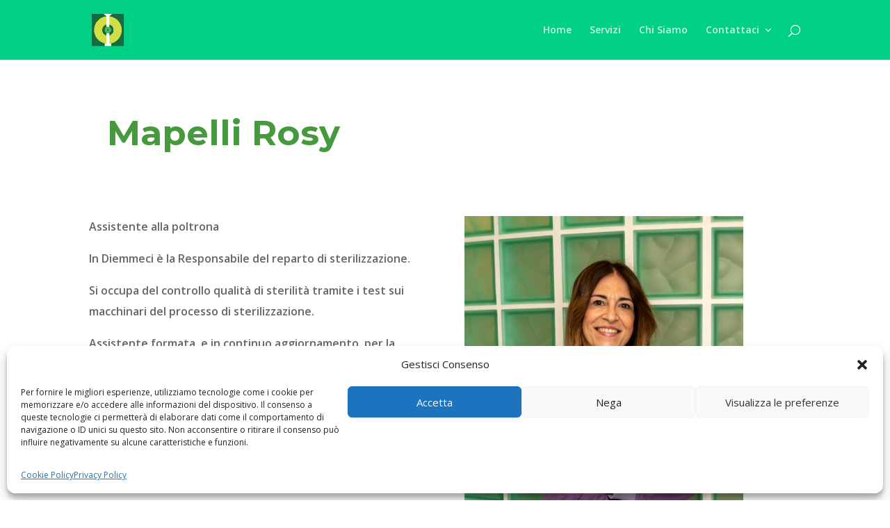

--- FILE ---
content_type: text/css
request_url: https://studiodiemmeci.it/wp-content/et-cache/412/et-core-unified-deferred-412.min.css?ver=1765040338
body_size: 429
content:
.et_pb_section_0{border-bottom-width:1px;border-bottom-color:#efefef}.et_pb_section_0.et_pb_section{padding-top:0px;padding-right:0px;padding-bottom:4px;padding-left:0px}.et_pb_row_0.et_pb_row{padding-top:0px!important;padding-right:0px!important;padding-bottom:0px!important;padding-left:0px!important;margin-top:-4px!important;margin-right:auto!important;margin-bottom:-21px!important;margin-left:auto!important;padding-top:0px;padding-right:0px;padding-bottom:0px;padding-left:0px}.et_pb_row_0,body #page-container .et-db #et-boc .et-l .et_pb_row_0.et_pb_row,body.et_pb_pagebuilder_layout.single #page-container #et-boc .et-l .et_pb_row_0.et_pb_row,body.et_pb_pagebuilder_layout.single.et_full_width_page #page-container #et-boc .et-l .et_pb_row_0.et_pb_row{width:100%;max-width:100%}.et_pb_text_0.et_pb_text{color:#677a92!important}.et_pb_text_0{line-height:1.8em;font-family:'Montserrat',Helvetica,Arial,Lucida,sans-serif;font-weight:300;font-size:16px;line-height:1.8em;width:100%}.et_pb_text_0 h1{font-family:'Montserrat',Helvetica,Arial,Lucida,sans-serif;font-size:50px;color:#46993d!important;line-height:1.3em}.et_pb_row_1.et_pb_row{padding-top:3px!important;padding-top:3px}.et_pb_text_1{line-height:1.9em;font-weight:600;font-size:16px;line-height:1.9em}.et_pb_image_0 .et_pb_image_wrap img{max-height:600px;width:auto}.et_pb_image_0{padding-bottom:0px;text-align:left;margin-left:0}.ba_logo_grid_child_1 .dtq-logo-grid__item,.ba_logo_grid_child_8 .dtq-logo-grid__item,.ba_logo_grid_child_7 .dtq-logo-grid__item,.ba_logo_grid_child_6 .dtq-logo-grid__item,.ba_logo_grid_child_5 .dtq-logo-grid__item,.ba_logo_grid_child_4 .dtq-logo-grid__item,.ba_logo_grid_child_3 .dtq-logo-grid__item,.ba_logo_grid_child_2 .dtq-logo-grid__item,.ba_logo_grid_child_0 .dtq-logo-grid__item{background-color:#e2e5ed!important;padding-top:50px!important;padding-right:50px!important;padding-bottom:50px!important;padding-left:50px!important}.et_pb_column_0{padding-top:6%;padding-bottom:6%;padding-left:12%}.et_pb_text_0.et_pb_module{margin-left:0px!important;margin-right:auto!important}@media only screen and (max-width:980px){.et_pb_section_0{border-bottom-width:1px;border-bottom-color:#efefef}.et_pb_row_0.et_pb_row{margin-bottom:0px!important}.et_pb_text_0{line-height:1.8em}.et_pb_image_0 .et_pb_image_wrap img{width:auto}.et_pb_column_0{padding-top:50px;padding-right:50px;padding-bottom:50px;padding-left:50px}}@media only screen and (max-width:767px){.et_pb_section_0{border-bottom-width:1px;border-bottom-color:#efefef}.et_pb_text_0{line-height:1.8em}.et_pb_text_0 h1{font-size:36px}.et_pb_image_0 .et_pb_image_wrap img{width:auto}}